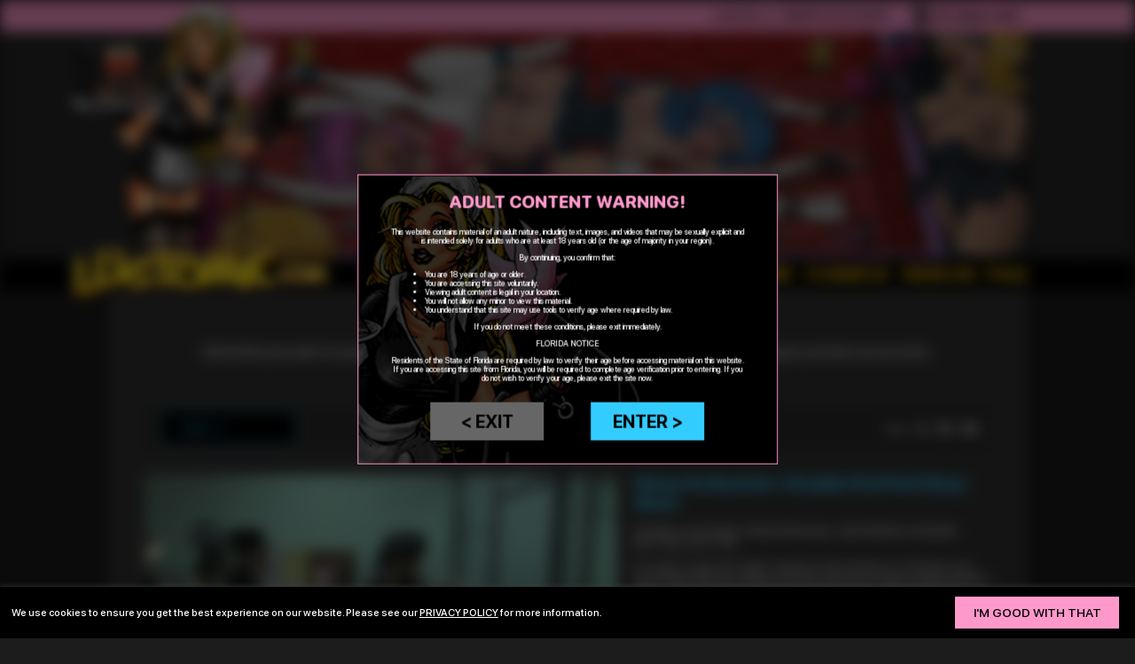

--- FILE ---
content_type: text/html; charset=UTF-8
request_url: https://lustomic.com/video_catalog.php?pgnPageNavigator_page=8&rand=240540
body_size: 31780
content:
<!DOCTYPE html PUBLIC "-//W3C//DTD XHTML 1.0 Strict//EN" "http://www.w3.org/TR/xhtml1/DTD/xhtml1-strict.dtd">
<html xmlns="http://www.w3.org/1999/xhtml">
<head>
    <meta http-equiv="Content-Type" content="text/html; charset=iso-8859-1" />
    <title>Sissy Slut Comics :: Lustomic.com</title>
    <meta name="description" content="Making boys be girls! The best forced feminization fantasy comics and videos anywhere!!" />
    <meta name="keywords" content="Sissy Comics, Sissy Slut Training, Sissy Videos, Feminization, Feminisation, Forced Feminization, Forced Feminisation, Sissification, Forced Fem, Sissy Domination, Sissy Slut, Sissy Slaves, Sissy Slave, Forced Bi, Sissy Training, Forced Womanhood, crossdressing, Sissy Art, BDSM, FemDom" />
    <!-- Begin of Panel pnlTagRevisit -->
        <meta name="revisit-after" content="5 days" />
    <!-- End of Panel pnlTagRevisit -->
    <!-- Begin of Panel pnlTagRobots -->
        <meta name="robots" content="index, follow" />
    <!-- End of Panel pnlTagRobots -->
    <!-- Begin of Panel pnlTagRating -->
        <meta name="rating" content="mature" />
    <!-- End of Panel pnlTagRating -->
    <!-- Begin of Panel pnlTagVerify -->
        <meta name="verify-v1" content="P9iDSpUlLBw3Z5TMBGMpT29Hg3TYYoFKc601X4z0DFc=" />
    <!-- End of Panel pnlTagVerify -->

    <meta http-equiv="CACHE-CONTROL" content="NO-CACHE" />
    <meta http-equiv="PRAGMA" content="NO-CACHE" />
    
    <link rel="shortcut icon" href="/images/favicon.ico" type="image/x-icon" />
    <link rel="stylesheet" href="/css/main.css?ver=1.12-2025"/>
    
    <script src="https://www.ageverif.com/checker.js?key=R2wnUPqiN63GSTX1bOsvtvM9DkxQoAPdo28bApRF&nostart"></script>
</head>

<body class="font-1-0">
    <header class="header">
        <div class="header-upper-bar font-1-1">
            <div class="header-upper-bar-container">
                <div>
                    <!-- Begin of Panel pnlLogIn -->
                        <a href="https://lustomic.com/login.php">log in</a><font> or </font><a href="https://lustomic.com/register.php">create account</a>
                    <!-- End of Panel pnlLogIn -->

                    
                    
                </div>
                <div>
                    <img class="cursor-pointer" src="/images_2022/cart_icon.png" onclick="javascript: showCart(0);" />
                    <span class="font-1-6 cursor-pointer" onclick="javascript: showCart(0);">0</span>
                    <a class="font-1-4 text-transform-none" onclick="javascript: showCart(0);">view cart</a>
                </div>
            </div>
        </div>
                        
                <div class="header-slider">
                    
                    <div class="header-slider-slide fade ">
                        <img src="https://lustomic.com/slides_2022/bea-min.jpg" />
                    
                        <div class="header-slider-slide-info-container hidden">    
                            <div class="header-slider-slide-info">
                                <h1 class="font-1-5 color-black"></h1>
                                <hr class="hr-h2 border-color-black"></hr>
                                <p class="font-1-0 color-black"></p>
                                <input type="button" class="button-aqua font-0-8" value="see more &gt;" onclick="javascript: document.location.href = '';" />
                            </div>
                        </div>
                    </div>
                    
                    
                    
                    <div class="slider-bullets-list color-black">
                        
                    </div>
                    
                    
                </div>

        <div class="header-menu-bar font-1-9">
            <div class="header-menu-bar-container">
                <a href="https://lustomic.com/">home</a>
                <a href="https://lustomic.com/catalog.php">comics</a>
                <a href="https://lustomic.com/video_catalog.php">videos</a>
                <a href="faq.php">faq</a>
            </div>    
        </div>
        <div class="header-logo">
            <img class="cursor-pointer" onclick="javascript: document.location.href = 'https://lustomic.com/';" src="/images_2022/logo.png" />
        </div>
    </header>
    
    <main class="main">
        <h1>sissy slut video vault</h1>
        <hr class="hr-h1"></hr>
        <h6>
            Add what you want to your cart. There are no recurring charges. You&apos;ll have access for as long as you have an account.<br/>
            Videos can be viewed online or downloaded to your device.
        </h6>
            
        <div class="videos">
            <div class="panel">
                <form class="page-element filter align-items-center" name="sortForm" method="post" action="https://lustomic.com/video_catalog.php?rand=857904" id="formSort">
                    <INPUT type="hidden" name="ddlSortOrder_event" id="ddlSortOrder_event">
<SELECT name="ddlSortOrder"  id="ddlSortOrder" onChange="javascript: document.getElementById('ddlSortOrder_event').value='on_AutoSubmit'; document.forms[0].submit();" >
<OPTION value="" disabled selected>sort &darr;</OPTION>
<OPTION value=new_to_old>Newest First</OPTION>
<OPTION value=old_to_new>Oldest First</OPTION>
<OPTION value=title_a_to_z>Title A-Z</OPTION>
<OPTION value=title_z_to_a>Title Z-A</OPTION>
<OPTION value=most_Popular>Most&nbsp;Popular</OPTION>
</SELECT>
                    <span>
                        <span class="text-transform-uppercase font-0-8">view:</span>
                        <a class="font-1-2 page-size" href="?pgnPageNavigator_RecPerPage=5&pgnPageNavigator_customizeSubmit">5</a>
                        <a class="font-1-2 page-size" href="?pgnPageNavigator_RecPerPage=10&pgnPageNavigator_customizeSubmit">10</a>
                        <a class="font-1-2 page-size" href="?pgnPageNavigator_RecPerPage=20&pgnPageNavigator_customizeSubmit">20</a>
                    </span>
                </form>
            </div>
            
            <form class="page-element" name="mainForm1" method="post" action="https://lustomic.com/video_catalog.php?rand=857904" id="formAddToCart">
                <div class="videos-list">
                
                    <script type="text/javascript" language="JavaScript">
    function __setControlEvent(controlID, eventName, eventValue, eventUID)
    {
        document.getElementById(controlID + '_event').value = eventName;
        document.getElementById(controlID + '_parameters').value = eventValue;
        document.getElementById(controlID + '_eventUID').value = eventUID;
    }
</script>
<input type=hidden id="rptVideos_event" name="rptVideos_event">
<input type=hidden id="rptVideos_parameters" name="rptVideos_parameters">
<input type=hidden id="rptVideos_eventUID" name="rptVideos_eventUID">

                    <div class="videos-block">
                        <div class="videos-block-left">
                            <video class="videos-block-left-video" id="video_176" controls preload="metadata">
                                <source src="https://lustomic.com/videosusr/6da7d2715ee7db0dcae2821cddb6b658_176_middle.mp4#t=0.001" type="video/mp4">
                            </video>
                        </div>
                
                        <div class="videos-block-right">
                            <h3 class="color-aqua">Sissy Ho Busted :: Double Stuffed Sissy Sluts</h3>
                            <p>
                                Starring: Lexi Sindel; Ashley Edmonds; Jade Madison, Danielle<br/>
                                Run Time: 00:17:38<br/>
                            </p>
                            <p>
                                It's time to get the &quot;girls&quot; ready for the streets so officers Lexi and Ashley raid the evidence locker and find a huge double headed dong.&nbsp; That should do the trick to get the two sissy fuck holes stretched wide open and primed for turning their nightly tricks.&nbsp; You can never be too prepared, you know?&nbsp;
                            </p>
                            
                            <p class="color-pink font-1-3 video-price">
                                $12.95
                            </p>
                            <input type="button" class="button-pink video-add-to-cart" onclick="javascript: __setControlEvent('rptVideos', 'add', 'czozOiIxNzYiOw==', '210116'); document.getElementById('formAddToCart').submit();;" value="add to cart +" />
                        </div>
                    </div>
                    <hr class="hr-h1"></hr>
                    
                    <div class="videos-block">
                        <div class="videos-block-left">
                            <video class="videos-block-left-video" id="video_175" controls preload="metadata">
                                <source src="https://lustomic.com/videosusr/6da7d2715ee7db0dcae2821cddb6b658_175_middle.mp4#t=0.001" type="video/mp4">
                            </video>
                        </div>
                
                        <div class="videos-block-right">
                            <h3 class="color-aqua">Sissy Ho Busted :: Processed & Prissified</h3>
                            <p>
                                Starring: Lexi Sindel; Ashley Edmonds; Jade Madison, Danielle<br/>
                                Run Time: 00:16:29<br/>
                            </p>
                            <p>
                                Officers Lexi and Ashley take their prisoners back to the station house for processing and decide to make the &quot;John&quot; their new prissied in pink tranny whore!&nbsp; He's done up in full make-up, fence hole fishnets, pink platforms and a slinky pink dress that's just dying to get out on the streets and earn some scratch for the lady officers.&nbsp; Looks like both Jade and the new girl will be working for new pimptresses from here on out!
                            </p>
                            
                            <p class="color-pink font-1-3 video-price">
                                $12.95
                            </p>
                            <input type="button" class="button-pink video-add-to-cart" onclick="javascript: __setControlEvent('rptVideos', 'add', 'czozOiIxNzUiOw==', '210116'); document.getElementById('formAddToCart').submit();;" value="add to cart +" />
                        </div>
                    </div>
                    <hr class="hr-h1"></hr>
                    
                    <div class="videos-block">
                        <div class="videos-block-left">
                            <video class="videos-block-left-video" id="video_174" controls preload="metadata">
                                <source src="https://lustomic.com/videosusr/6da7d2715ee7db0dcae2821cddb6b658_174_middle.mp4#t=0.001" type="video/mp4">
                            </video>
                        </div>
                
                        <div class="videos-block-right">
                            <h3 class="color-aqua">Sissy Ho Busted :: The Back Alley</h3>
                            <p>
                                Starring: Lexi Sindel; Ashley Edmonds; Jade Madison, Danielle<br/>
                                Run Time: 00:19:20<br/>
                            </p>
                            <p>
                                Sissy Jade's Mistress has sent him, er... her out to work the streets. She has to get dolled up in the men's room down at the Gas n' Go before heading over to troll the corner at Broadway and 6th.&nbsp; It doesn't take too long before Jade starts sucking her first &quot;John&quot; in some seedy back alley.&nbsp; He doesn&rsquo;t take very long to blow his load all over Jade's pretty pink lips either!&nbsp; Officers Lexi and Ashley suddenly burst on scene catching the dude with his pants down and Jade still on her knees.&nbsp; The two &quot;perps&quot; are summarily cuffed and subjected to a thorough cavity search, guy-on-sissy blow-job, and whatever other humiliation the lady cops can imagine before hauling them away!
                            </p>
                            
                            <p class="color-pink font-1-3 video-price">
                                $12.95
                            </p>
                            <input type="button" class="button-pink video-add-to-cart" onclick="javascript: __setControlEvent('rptVideos', 'add', 'czozOiIxNzQiOw==', '210116'); document.getElementById('formAddToCart').submit();;" value="add to cart +" />
                        </div>
                    </div>
                    <hr class="hr-h1"></hr>
                    
                    <div class="videos-block">
                        <div class="videos-block-left">
                            <video class="videos-block-left-video" id="video_171" controls preload="metadata">
                                <source src="https://lustomic.com/videosusr/6da7d2715ee7db0dcae2821cddb6b658_171_middle.mp4#t=0.001" type="video/mp4">
                            </video>
                        </div>
                
                        <div class="videos-block-right">
                            <h3 class="color-aqua">Sissy Sex Slave :: Backroom Bitch</h3>
                            <p>
                                Starring: Lexi Sindel; Jade Madison; J.J. John<br/>
                                Run Time: 00:15:37<br/>
                            </p>
                            <p>
                                Miss Lexi's sissy slut, Jade is made to work in the special backroom at Lexi's nightclub where the gentlemen client always receives very special service.&nbsp; Jade's &quot;pussy&quot; gets an ice cold enema before starting her shift, of course.&nbsp; Later on, one of Lexi's best clients wants to break in the &quot;new girl&quot; with his throbbing cock.&nbsp; Jade's not quite ready to take it all in from the back so she'll have to rely on her newly learned oral skills to make sure the customer always leaves satisfied!
                            </p>
                            
                            <p class="color-pink font-1-3 video-price">
                                $10.95
                            </p>
                            <input type="button" class="button-pink video-add-to-cart" onclick="javascript: __setControlEvent('rptVideos', 'add', 'czozOiIxNzEiOw==', '210116'); document.getElementById('formAddToCart').submit();;" value="add to cart +" />
                        </div>
                    </div>
                    <hr class="hr-h1"></hr>
                    
                    <div class="videos-block">
                        <div class="videos-block-left">
                            <video class="videos-block-left-video" id="video_170" controls preload="metadata">
                                <source src="https://lustomic.com/videosusr/6da7d2715ee7db0dcae2821cddb6b658_170_middle.mp4#t=0.001" type="video/mp4">
                            </video>
                        </div>
                
                        <div class="videos-block-right">
                            <h3 class="color-aqua">Sissy Sex Slave :: Truck Stop Suckin'</h3>
                            <p>
                                Starring: Lexi Sindel; Jade Madison; Marcos<br/>
                                Run Time: 00:23:26<br/>
                            </p>
                            <p>
                                Like any good sissy sex slave, Jade has to start somewhere.&nbsp; Miss Lexi decides that the truck stop men's room out on I-69 is as good a place as any!&nbsp; So, she changes her little tranny trollop into a micro-mini school girl skirt, pink platform pumps, lots of luscious lip gloss and drives her on over to get down to business for the night.&nbsp; It only take a few minutes for the first dude to walk in and make use of the offered services.&nbsp; Several facials later in the rank lavatory and Jade's puss is covered in cum, but she hasn't earned nearly enough to satisfy Miss Lexi! &nbsp;&nbsp;
                            </p>
                            
                            <p class="color-pink font-1-3 video-price">
                                $12.95
                            </p>
                            <input type="button" class="button-pink video-add-to-cart" onclick="javascript: __setControlEvent('rptVideos', 'add', 'czozOiIxNzAiOw==', '210116'); document.getElementById('formAddToCart').submit();;" value="add to cart +" />
                        </div>
                    </div>
                    <hr class="hr-h1"></hr>
                    
                    
                </div>
            </form>
            
            <div class="panel">
                
<div class="pagination">
   	
    
    
    
    
        <a class="font-1-1" href="https://lustomic.com/video_catalog.php?pgnPageNavigator_page=1&rand=390921">1</a>
    
        <a class="font-1-1" href="https://lustomic.com/video_catalog.php?pgnPageNavigator_page=2&rand=368844">2</a>
    
        <a class="font-1-1" href="https://lustomic.com/video_catalog.php?pgnPageNavigator_page=3&rand=722191">3</a>
    
        <a class="font-1-1" href="https://lustomic.com/video_catalog.php?pgnPageNavigator_page=4&rand=580678">4</a>
    
        <a class="font-1-1" href="https://lustomic.com/video_catalog.php?pgnPageNavigator_page=5&rand=161732">5</a>
    
        <a class="font-1-1" href="https://lustomic.com/video_catalog.php?pgnPageNavigator_page=6&rand=789451">6</a>
    
        <a class="font-1-1" href="https://lustomic.com/video_catalog.php?pgnPageNavigator_page=7&rand=995678">7</a>
    
        <a class="font-1-1 active" href="">8</a>
    
        <input type="button" class="button-pagination" value="&gt;" onclick="javascript: document.location.href='https://lustomic.com/video_catalog.php?pgnPageNavigator_page=9&rand=178545';" />
        <input type="button" class="button-pagination" value="&gt;&gt;" onclick="javascript: document.location.href='https://lustomic.com/video_catalog.php?pgnPageNavigator_page=10&rand=311085';" />
    
    
    
</div>


            </div>

            <p class="notes">
                All works are copyright protected.<br/>
                Please read <a class="text-decoration-underline" href="https://lustomic.com/purchaser_license.php">THE PURCHASER LICENSE AGREEMENT</a> before you buy!
            </p>
        </div>
        
                <div class="newsletter font-1-0">
            <h1>newsletter</h1>
            <hr class="hr-h1"></hr>
            <h6>Sign up here to get all the news sure to make you drip in your silky pink panties!</h6>
            <form id="page_newsletter_form" method="post" target="_blank" action="https://lustomic.com/2022_newsletter_subscribe.php">
                <input type="hidden" name="subscribe" value="subscribe" />
                <input type="email" name="YMP[0]" placeholder="you@youremail.com" required />
                <input type="submit" class="button-pink" value="subscribe &gt;" />
            </form>
            <p>
                Opt out anytime. We will never give your email to anyone.
            </p>
        </div>
 
    </main>
    <footer class="footer">
        <div class="footer-container">
            <div class="footer-left">
                <div class="footer-menu font-1-3">
    <a href="https://lustomic.com/home.php?rand=115513" >HOME</a><a href="https://lustomic.com/catalog.php?cID=0&aID=0&rand=979703" >COMICS</a><a href="https://lustomic.com/video_catalog.php?rand=970954">VIDEOS</a><a href="https://lustomic.com/faq.php?rand=339423" >FAQ</a><a href="https://lustomic.com/contact_us.php?rand=142342" >CONTACT</a><a href="https://lustomic.com/submit_us.php?rand=901002" >SUBMISSIONS</a><a href="https://lustomic.com/report_theft.php?rand=297857" >REPORT THEFT</a><a href="https://lustomic.com/links.php?rand=938948" >LINKS</a>
    
    
</div>

               
                <div class="font-1-0">
                    <p>
                        <a href="https://lustomic.com/privacy_policy.php" class="text-transform-capitalize">privacy policy<a> | 
                        <a href="https://lustomic.com/legal.php" class="text-transform-capitalize">legal notices</a> | 
                        <a href="https://lustomic.com/content_removal.php" class="text-transform-capitalize">content removal</a><br/>
                        <br/>
                        <a href="https://lustomic.com/usc2257.php" class="text-transform-capitalize">18 USC 2257 record keeping compliance statement</a>
                    </p>
                    <p class="footer-copyright">
                        &copy;2003-2024 Lustomic.com. All Rights Reserved.
                    </p>
                </div>
            </div>
            <div class="footer-right">
                <img class="cursor-pointer" onclick="javascript: document.location.href = 'https://lustomic.com/';" src="/images_2022/lustomic.com.png" />
                <div class="font-1-1"><a href="http://twitter.com/Lustomic" class="text-transform-none" target="_blank">follow us<img src="/images_2022/twitter.png" /></a></div>
            </div>
        </div>
    </footer>
    
    <div class="warning-background" style="display: none;">
    </div>
    
    <div class="warning font-0-7" style="display: none;">
        <h1>adult content warning!</h1>
        <div class="warning-text">
            <p>
                This website contains material of an adult nature, including text, images, and videos that may be sexually 
                explicit and is intended solely for adults who are at least 18 years old (or the age of majority in your region).
            </p>
            <p>
                By continuing, you confirm that:
            </p>
            <ul>
                <li>You are 18 years of age or older.</li>
                <li>You are accessing this site voluntarily.</li>
                <li>Viewing adult content is legal in your location.</li>
                <li>You will not allow any minor to view this material.</li>
                <li>You understand that this site may use tools to verify age where required by law.</li>
            </ul>
            <p>
                If you do not meet these conditions, please exit immediately.
            </p>
            <p>
                FLORIDA NOTICE
            </p>
            <p>
                Residents of the State of Florida are required by law to verify their age before accessing material on this website.
                If you are accessing this site from Florida, you will be required to complete age verification prior to entering.
                If you do not wish to verify your age, please exit the site now.
            </p>
        </div>
        <div>
            <input type="button" class="button-gray font-1-6" value="&lt; exit" onclick="document.location.href = 'https://shop.mattel.com/pages/barbie';" />
            <input type="button" class="button-aqua font-1-6" value="enter &gt;" onclick="ageverif.start(); closeWarning();" />
        </div>

    </div>
    
    <div class="font-0-9 cookie-bar hidden">
        <span>
            We use cookies to ensure you get the best experience on our website. Please see our <a class="text-decoration-underline" href="https://lustomic.com/privacy_policy.php">privacy policy</a> for more information.
        </span>
        <input type="button" class="button-pink" value="i&apos;m good with that" onclick="javascript: hideCookieBar();" />
    </div>
    
    <script type="text/javascript">
        // area
        var area = '';
        if (area == '')
        {
            area = 'preview';
        } // if
    
        if (true)
        {
            // blured    
            document.getElementsByTagName('header')[0].classList.add('blured');
            document.getElementsByTagName('main')[0].classList.add('blured');
            document.getElementsByTagName('footer')[0].classList.add('blured');
            
            function closeWarning()
            {
                document.getElementsByTagName('header')[0].classList.remove('blured');
                document.getElementsByTagName('main')[0].classList.remove('blured');
                document.getElementsByTagName('footer')[0].classList.remove('blured');   
                
                document.getElementsByClassName('warning-background')[0].style.display = 'none';
                document.getElementsByClassName('warning')[0].style.display = 'none';
                
                window.sessionStorage.adult_content_warning = "closed";
            }
            
            if (window.sessionStorage.adult_content_warning == null || !ageverif.verified)
            {            
                document.getElementsByClassName('warning-background')[0].style.display = '';
                document.getElementsByClassName('warning')[0].style.display = 'flex';
            } // if
            else if (window.sessionStorage.adult_content_warning == "closed")
            {
                closeWarning();
            } // else if
        } // if
    
        // cookie-bar
        function setCookie(name, value, days) 
        {
            var expires = "";
            if (days) 
            {
                var date = new Date();
                date.setTime(date.getTime() + (days*24*60*60*1000));
                expires = "; expires=" + date.toUTCString();
            } // if
            
            document.cookie = name + "=" + (value || "")  + expires + "; path=/";
        }
        
        function getCookie(name) 
        {
            var nameEQ = name + "=";
            var ca = document.cookie.split(';');
            
            for (var i = 0; i < ca.length; i ++) 
            {
                var c = ca[i];
                
                while (c.charAt(0) == ' ') 
                {   
                    c = c.substring(1, c.length);
                } // while
                
                if (c.indexOf(nameEQ) == 0)
                {
                    return c.substring(nameEQ.length, c.length);
                } // if
            } // for
            
            return null;
        }
        
        
        function hideCookieBar()
        {
            document.getElementsByClassName('cookie-bar')[0].classList.add('hidden');
            setCookie('cooke_bar', 'hidden', 7); 
        }
    
        // slider
        let slideIndex = 0;
        
        function plusSlides(n) 
        {
            showSlides(slideIndex += n);
        }

        function showSlides(n) 
        {
            slideIndex = n;
            
            let i;
            let slides = document.getElementsByClassName("header-slider-slide");
            let dots = document.getElementsByClassName('slider-bullets-list')[0].getElementsByTagName('a');
            
            if (n > slides.length) 
            {
                slideIndex = 1;
            } // if
            
            if (n < 1) 
            {
                slideIndex = slides.length;
            } // if
            
            for (i = 0; i < slides.length; i++) 
            {
                slides[i].style.display = 'none';
                slides[i].classList.remove('hidden');
            } // for
            
            for (i = 0; i < dots.length; i++) 
            {
                dots[i].className = dots[i].classList.remove('color-pink');
            } // for
            
            slides[slideIndex-1].style.display = "flex";
            
            if (dots.length)
            {
                dots[slideIndex-1].classList.add('color-pink');
            } // if
        } 
        
        function slidesCarousel() 
        {
            plusSlides(1);
            
            let slides = document.getElementsByClassName("header-slider-slide");
            if (slides.length > 1)
            {
                setTimeout(slidesCarousel, 10000);
            } // if
        } 
    
        // page load        
        async function pageLoad()
        {        
            if (getCookie('cooke_bar') == 'hidden')
            {
                hideCookieBar();
            } // if
            else
            {
                document.getElementsByClassName('cookie-bar')[0].classList.remove('hidden');
            } // else
            
            slidesCarousel();
        }
    
        if (window.addEventListener) // W3C standard
        {
          window.addEventListener('load', pageLoad, false);
        } // if
        else if (window.attachEvent) // Microsoft
        {
          window.attachEvent('onload', pageLoad);
        } // else if
    </script>
    
        <div class="cart-background hidden" onclick="javascript: hideCart();">
    </div>
    <div class="cart font-1-1 hidden">
        <div class="cart-header">
            <h1>your cart</h1>
            <div class="cart-close" onclick="javascript: hideCart();">&#10060;</div>
        </div>
        
        <div class="cart-main">
            <form class="page-element" name="myCartForm" method="post" action="https://lustomic.com/video_catalog.php?rand=857904" id="myCartForm">
                <input type="hidden" id="myCartRemoveItem" />

                
                
                
            </form>
        </div>
        
        <div class="cart-footer">
            <div class="cart-total font-1-5">
                <div>total:</div>
                <div><span class="font-0-8">USD</span> </div>
            </div>
        
            <div class="cart-buttons">
                <input type="button" class="button-gray font-0-9" value="&lt; keep shopping" onclick="javascript: hideCart();" />
                <input type="button" class="button-aqua font-0-9" value="check out &gt;" onclick="javascript: document.location.href='https://lustomic.com/cart.php';"/>
            </div>
        </div>
    </div>
    
    <script type="text/javascript">
    
        function showCart(items)
        {
            if (items > 0)
            {
                document.getElementsByTagName('header')[0].classList.add('blured');
                document.getElementsByTagName('main')[0].classList.add('blured');
                document.getElementsByTagName('footer')[0].classList.add('blured');
                
                document.getElementsByClassName('cart-background')[0].classList.remove('hidden');
                document.getElementsByClassName('cart')[0].classList.remove('hidden');
            } // if
        }
    
        function hideCart()
        {
            document.getElementsByTagName('header')[0].classList.remove('blured');
            document.getElementsByTagName('main')[0].classList.remove('blured');
            document.getElementsByTagName('footer')[0].classList.remove('blured');   
            
            document.getElementsByClassName('cart-background')[0].classList.add('hidden');
            document.getElementsByClassName('cart')[0].classList.add('hidden');
        }
        
        function cartRemoveItem(name, value)
        {
            var item = document.getElementById('myCartRemoveItem');
            item.name = name;
            item.value = value;
            
            document.getElementById('myCartForm').submit();
        }
    </script>

                      
    <!-- noscript>
    <img src="https://safe.orbitalpay.com/collect/nojs?uid=tffi-productions-llc-event&et=hit&msg=memberarea" border="0" width="1" height="1" />
    </noscript -->
</body>
</html>

